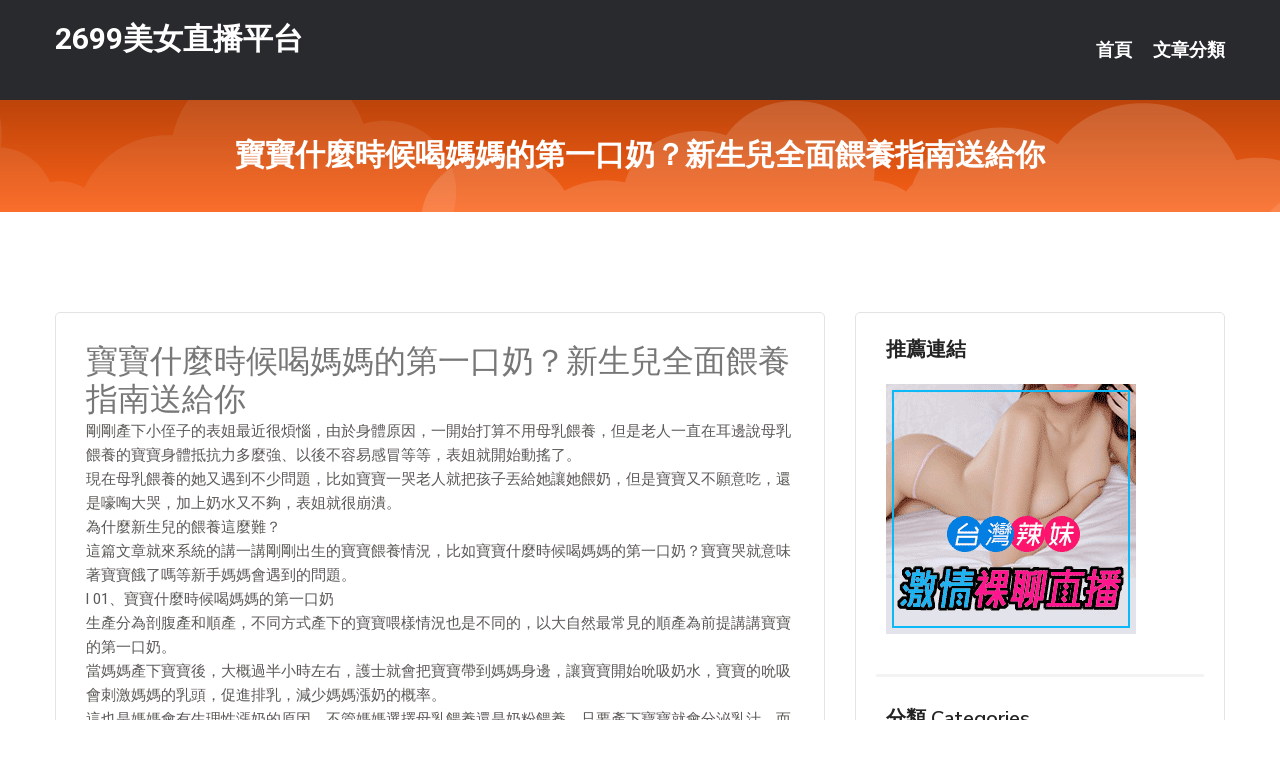

--- FILE ---
content_type: text/html; charset=UTF-8
request_url: http://www.sk56gg.com/post/37744.html
body_size: 24033
content:
<!DOCTYPE html>
<html lang="zh-Hant-TW">
<head>
<meta charset="utf-8">
<title>寶寶什麼時候喝媽媽的第一口奶？新生兒全面餵養指南送給你-2699美女直播平台</title>
<!-- Stylesheets -->
<link href="/css/bootstrap.css" rel="stylesheet">
<link href="/css/style.css" rel="stylesheet">
<link href="/css/responsive.css" rel="stylesheet">
<link href="/css/custom.css" rel="stylesheet">  
<!-- Responsive -->
<meta http-equiv="X-UA-Compatible" content="IE=edge">
<meta name="viewport" content="width=device-width, initial-scale=1.0, maximum-scale=1.0, user-scalable=0">
<!--[if lt IE 9]><script src="https://cdnjs.cloudflare.com/ajax/libs/html5shiv/3.7.3/html5shiv.js"></script><![endif]-->
<!--[if lt IE 9]><script src="/js/respond.js"></script><![endif]-->
</head>

<body>


<div class="page-wrapper">
    
    <!-- Main Header-->
    <header class="main-header header-style-one">
      
        <div class="upper-header">
            <div class="auto-container">
                <div class="main-box clearfix">
                    <div class="logo-box">
                        <div class="logo"><a href="/">2699美女直播平台</a></div>
                    </div>

                    <div class="nav-outer clearfix">
                        <!-- Main Menu -->
                        <nav class="main-menu navbar-expand-md">
                            <div class="navbar-header">
                                <!-- Toggle Button -->      
                                <button class="navbar-toggler" type="button" data-toggle="collapse" data-target="#navbarSupportedContent" aria-controls="navbarSupportedContent" aria-expanded="false" aria-label="Toggle navigation">
                                    <span class="icofont-navigation-menu"></span> 
								</button>
                            </div>
                            
                            <div class="collapse navbar-collapse clearfix" id="navbarSupportedContent">
                                <ul class="navigation navbar-nav default-hover">
                                    
                                    <li><a href="/">首頁</a></li>
                                    <li class="dropdown"><a href="#">文章分類</a>
                                        <ul>
										<li><a href="/bbs/絲襪美腿">絲襪美腿</a></li><li><a href="/bbs/視訊聊天">視訊聊天</a></li><li><a href="/bbs/健康醫藥">健康醫藥</a></li><li><a href="/bbs/養生觀念">養生觀念</a></li><li><a href="/bbs/育兒分享">育兒分享</a></li><li><a href="/bbs/寵物愛好">寵物愛好</a></li><li><a href="/bbs/娛樂話題">娛樂話題</a></li><li><a href="/bbs/遊戲空間">遊戲空間</a></li><li><a href="/bbs/動漫天地">動漫天地</a></li><li><a href="/bbs/科學新知">科學新知</a></li><li><a href="/bbs/歷史縱橫">歷史縱橫</a></li><li><a href="/bbs/幽默搞笑">幽默搞笑</a></li><li><a href="/bbs/八卦奇聞">八卦奇聞</a></li><li><a href="/bbs/日本AV女優">日本AV女優</a></li><li><a href="/bbs/性愛話題">性愛話題</a></li><li><a href="/bbs/正妹自拍">正妹自拍</a></li><li><a href="/bbs/男女情感">男女情感</a></li><li><a href="/bbs/美女模特">美女模特</a></li><li><a href="/bbs/Av影片">Av影片</a></li>                                        </ul>
                                    </li>
									 
                                </ul>
                            </div>
                        </nav><!-- Main Menu End-->                        
                        <!-- Main Menu End-->
                    </div>
                </div>
            </div>
        </div>

        <!--Sticky Header-->
        <div class="sticky-header">
            <div class="auto-container clearfix">
                <!--Logo-->
                <div class="logo pull-left">
                    <a href="/">2699美女直播平台</a>
                </div>
                
                <!--Right Col-->
                <div class="right-col pull-right">
                    <!-- Main Menu -->
                    <nav class="main-menu navbar-expand-md">
                        <button class="button navbar-toggler" type="button" data-toggle="collapse" data-target="#navbarSupportedContent1" aria-controls="navbarSupportedContent" aria-expanded="false" aria-label="Toggle navigation">
                            <span class="icon-bar"></span>
                            <span class="icon-bar"></span>
                            <span class="icon-bar"></span>
                        </button>

                          <div class="collapse navbar-collapse" id="navbarSupportedContent1">
                            <ul class="navigation navbar-nav default-hover">
                                    
                                    <li><a href="/">首頁</a></li>
                                    <li class="dropdown"><a href="#">文章分類</a>
                                        <ul>
											<li><a href="/bbs/絲襪美腿">絲襪美腿</a></li><li><a href="/bbs/視訊聊天">視訊聊天</a></li><li><a href="/bbs/健康醫藥">健康醫藥</a></li><li><a href="/bbs/養生觀念">養生觀念</a></li><li><a href="/bbs/育兒分享">育兒分享</a></li><li><a href="/bbs/寵物愛好">寵物愛好</a></li><li><a href="/bbs/娛樂話題">娛樂話題</a></li><li><a href="/bbs/遊戲空間">遊戲空間</a></li><li><a href="/bbs/動漫天地">動漫天地</a></li><li><a href="/bbs/科學新知">科學新知</a></li><li><a href="/bbs/歷史縱橫">歷史縱橫</a></li><li><a href="/bbs/幽默搞笑">幽默搞笑</a></li><li><a href="/bbs/八卦奇聞">八卦奇聞</a></li><li><a href="/bbs/日本AV女優">日本AV女優</a></li><li><a href="/bbs/性愛話題">性愛話題</a></li><li><a href="/bbs/正妹自拍">正妹自拍</a></li><li><a href="/bbs/男女情感">男女情感</a></li><li><a href="/bbs/美女模特">美女模特</a></li><li><a href="/bbs/Av影片">Av影片</a></li>                                        </ul>
                              </li>
                                                                </ul>
                          </div>
                    </nav>
                    <!-- Main Menu End-->
                </div>
                
            </div>
        </div>
        <!--End Sticky Header-->
    </header>
    <!--End Main Header -->    
    <!--Page Title-->
    <section class="page-title">
        <div class="auto-container">
            <h2>寶寶什麼時候喝媽媽的第一口奶？新生兒全面餵養指南送給你</h2>
        </div>
    </section>
    <!--End Page Title-->
    
    <!--Sidebar Page Container-->
    <div class="sidebar-page-container">
    	<div class="auto-container">
        	<div class="row clearfix">
			
			<!--Content list Side-->
 
	
	<div class="content-side col-lg-8 col-md-12 col-sm-12">
		


		<!--Comments Area-->
		<div class="comments-area">
		
			<!--item Box-->
			<div class="comment-box">
					
					<div class="post" id="post-8927">
			<h2>寶寶什麼時候喝媽媽的第一口奶？新生兒全面餵養指南送給你</h2>

			<div class="entry" style="font-size: 15px;">
				<p>剛剛產下小侄子的表姐最近很煩惱，由於身體原因，一開始打算不用母乳餵養，但是老人一直在耳邊說母乳餵養的寶寶身體抵抗力多麼強、以後不容易感冒等等，表姐就開始動搖了。</p>
<p>現在母乳餵養的她又遇到不少問題，比如寶寶一哭老人就把孩子丟給她讓她餵奶，但是寶寶又不願意吃，還是嚎啕大哭，加上奶水又不夠，表姐就很崩潰。</p>
<p>為什麼新生兒的餵養這麼難？</p>
<p>這篇文章就來系統的講一講剛剛出生的寶寶餵養情況，比如寶寶什麼時候喝媽媽的第一口奶？寶寶哭就意味著寶寶餓了嗎等新手媽媽會遇到的問題。</p>
<p>l 01、寶寶什麼時候喝媽媽的第一口奶</p>
<p>生產分為剖腹產和順產，不同方式產下的寶寶喂樣情況也是不同的，以大自然最常見的順產為前提講講寶寶的第一口奶。</p>
<p>當媽媽產下寶寶後，大概過半小時左右，護士就會把寶寶帶到媽媽身邊，讓寶寶開始吮吸奶水，寶寶的吮吸會刺激媽媽的乳頭，促進排乳，減少媽媽漲奶的概率。</p>
<p>這也是媽媽會有生理性漲奶的原因，不管媽媽選擇母乳餵養還是奶粉餵養，只要產下寶寶就會分泌乳汁，而一旦寶寶沒有吮吸或吮吸過少，那麼媽媽會慢慢進入痛苦的漲奶時期。</p>
<p>l 02、新生兒胃容量有多大</p>
<p>一般新手媽媽看到寶寶哭第一反應是寶寶餓了要吃奶，然而新生兒哭的原因不僅僅是只有餓了這一選項，過度給寶寶餵奶反而會傷害寶寶。</p>
<p>國際母乳研究資料顯示，嬰兒出生後胃容量很小，第1天相當於1粒櫻桃大，第3天胃容量像1粒核桃大，第7天胃容量像雞蛋一樣大，正因為初生兒胃容量很小，因此不可一次喝整瓶奶。</p>
<p>若給新生兒餵養過多，很容易給寶寶造成不可逆的傷害。</p>
<p>另外寶寶的身體里本來就有羊水等由母體給的物質，加上這麼小的胃容量，寶寶是不太容易會有飢餓感的。</p>
<p>寶寶哭的原因有可能是到了陌生的環境有了不安全感，這也是為什麼強調父母需要時刻陪著新生兒周圍的原因，因為父母是寶寶最熟悉的人。</p>
<p>l 03、媽媽的初乳很重要嗎</p>
<p>媽媽生下寶寶後7天內分泌的乳汁稱為初乳，它對寶寶有多重要呢？</p>
<p>初乳和後期的乳汁相比，它的脂肪含量少，蛋白質含量高，且大多是免疫球蛋白，對寶寶的身體很有好處。</p>
<p>此外，初乳里還有消化酶，促進胎糞及早排出，非常適合新生兒消化力弱、營養需求高的特點。</p>
<p>l 04 如何正確用母乳餵養寶寶</p>
<p>很多新手媽媽在餵養寶寶上有個誤區，讓寶寶含住乳頭吸奶，然而這並不是正確的餵奶姿勢。</p>
<p>正確的姿勢是媽媽和寶寶做到胸貼胸，腹貼腹，寶寶下巴貼媽媽乳房，有些媽媽說一到餵奶時間就特別痛苦，或許是因為沒有掌握好正確的餵奶姿勢，寶寶並沒有含住乳暈區域。還沒滿月的寶寶每3小時必須餵養一次，每次餵養可能需要30-40分鐘。</p>
<p>一般母乳餵養到6個月便可以開始添加輔食，但是並不是說6個月之後的母乳沒有營養了，無論時候的母乳都有營養，只是寶寶的需求量不同了，寶寶需要更多的其它能量。</p>
<p>l 05 寶寶可以喝配方奶粉嗎</p>
<p>有些媽媽因為母乳不足等一些原因，不能一直純母乳餵養，那麼配方奶粉的加入就是必然的了。</p>
<p>但並不是意味著寶寶一直喝配方奶粉，而是和母乳一起餵養。</p>
<p>媽媽可以為寶寶選擇嬰幼兒配方羊奶粉，羊奶中的蛋白質和礦物質的含量均高於牛奶，有200多重營養物質。</p>
<p>06 新生兒的餵養的注意事項</p>
<p>一、注意奶瓶等工具的衛生</p>
<p>媽媽在給寶寶沖奶粉前，一定要先洗手再洗奶瓶，尤其奶嘴處，這是寶寶入口的地方，若沒有洗乾淨，有對寶寶的腸胃造成傷害，影響寶寶的吸收和發育。</p>
<p>二、不要輕易換奶粉</p>
<p>對於從小喝奶粉的寶寶的而言，一定不要輕易更換奶粉，否則寶寶很容易出現厭食的現象。</p>
<p>若一定要更換奶粉，在寶寶身體健康下慢慢進行替換，從隔三天喝一次新奶粉到隔一天喝一次新奶粉。</p>
<p>三、防止寶寶溢奶</p>
<p>很多媽媽在喂完寶寶後，便把寶寶放在小床上讓他睡覺，然而這樣做寶寶溢奶的概率非常高。</p>
<p>寶寶一旦溢奶，由於還小不懂得如何控制自己的身體，很有可能會噎住導致窒息。</p>
<p>所以在喂完奶後，媽媽應該講寶寶輕輕抱起，將寶寶的頭靠在肩上，輕輕拍拍寶寶的背部，一直持續為五分鐘左右再將寶寶放下。</p>
<p>四、不要哺乳前餵養</p>
<p>有些家長會給剛出生的寶寶喝水，認為水是人體必備的物質。</p>
<p>還會用奶瓶給寶寶喝奶粉，然而這樣做反而會害了寶寶。</p>
<p>一方面，哺乳前餵養會使新生兒產生「乳頭錯覺」，覺得奶瓶比媽媽的乳頭更好吮吸，不願意喝媽媽的奶，從而導致寶寶得不到母乳中的營養物質和必備的抗體。</p>
<p>另一方面，媽媽長期沒有餵養寶寶，會認為寶寶不需要自己，從而產生失落的心情，沒有寶寶的吮吸，很容易產生漲奶的現象，導致媽媽身心俱疲。</p>
<p>更嚴重的是，純母乳餵養的寶寶若是一直在喝水，會導致水中毒、營養不良、腹瀉等問題。</p>
<p>作為新手家長，在寶寶的餵養上肯定會出現大量的問題，但是世上無難事，只要家長願意去學習，遇到困難及時詢問專家或有經驗的家長，我相信寶寶的問題總會迎刃而解。</p>
<p>然而最擔憂的是，家長故步自封且聽從老一輩的話，雖然老一輩的經驗有可取之處，但畢竟所處的時代不同，能用尿不濕為什麼還要用麻煩且不衛生的尿布呢？</p>
<p>所以新手爸媽一定要有自己的想法和敢於做決定，也要相信自己能照顧好孩子。有時候打敗新手爸媽的不是孩子的問題而是爸媽自己不願意相信自己。</p>

												
				<table cellpadding="0" cellspacing="0"><tr><td height="20"> </td></tr></table>
</div></div>			</div>
			<!--end item Box-->
		</div>
	</div>
			<!--end Content list Side-->
				
                
                <!--Sidebar Side-->
                <div class="sidebar-side col-lg-4 col-md-12 col-sm-12">
                	<aside class="sidebar default-sidebar">
					
					 <!-- ADS -->
                        <div class="sidebar-widget search-box">
                        	<div class="sidebar-title">
                                <h2>推薦連結</h2>
                            </div>
                        	
							<a href=http://www.hk1007.com/ target=_blank><img src="http://60.199.243.193/upload/uid/4382.gif"></a>					  </div>
                        
						
                        <!-- Cat Links -->
                        <div class="sidebar-widget cat-links">
                        	<div class="sidebar-title">
                                <h2>分類 Categories</h2>
                            </div>
                            <ul>
							<li><a href="/bbs/絲襪美腿">絲襪美腿<span>( 731 )</span></a></li><li><a href="/bbs/美女模特">美女模特<span>( 1673 )</span></a></li><li><a href="/bbs/正妹自拍">正妹自拍<span>( 458 )</span></a></li><li><a href="/bbs/日本AV女優">日本AV女優<span>( 274 )</span></a></li><li><a href="/bbs/性愛話題">性愛話題<span>( 2168 )</span></a></li><li><a href="/bbs/男女情感">男女情感<span>( 3960 )</span></a></li><li><a href="/bbs/八卦奇聞">八卦奇聞<span>( 172 )</span></a></li><li><a href="/bbs/幽默搞笑">幽默搞笑<span>( 182 )</span></a></li><li><a href="/bbs/歷史縱橫">歷史縱橫<span>( 1677 )</span></a></li><li><a href="/bbs/科學新知">科學新知<span>( 121 )</span></a></li><li><a href="/bbs/動漫天地">動漫天地<span>( 167 )</span></a></li><li><a href="/bbs/遊戲空間">遊戲空間<span>( 375 )</span></a></li><li><a href="/bbs/娛樂話題">娛樂話題<span>( 1498 )</span></a></li><li><a href="/bbs/寵物愛好">寵物愛好<span>( 184 )</span></a></li><li><a href="/bbs/育兒分享">育兒分享<span>( 1503 )</span></a></li><li><a href="/bbs/養生觀念">養生觀念<span>( 686 )</span></a></li><li><a href="/bbs/健康醫藥">健康醫藥<span>( 197 )</span></a></li><li><a href="/bbs/視訊聊天">視訊聊天<span>( 464 )</span></a></li><li><a href="/bbs/Av影片">Av影片<span>( 23870 )</span></a></li>                            </ul>
                        </div>
						
						
                        <!-- Recent Posts -->
                        <div class="sidebar-widget popular-posts">
                        	<div class="sidebar-title">
                                <h2>相關閱讀</h2>
                            </div>
							
							<article class="post"><div class="text"><a href="/post/19254.html">2歲女孩頭上磕出大包，媽媽的處理方式，讓醫生無奈搖頭</a></div></article><article class="post"><div class="text"><a href="/post/5361.html">(HD) NNPJ-407 幫付房租一個月能到你家嗎？？健康的混血美巨乳專科生生</a></div></article><article class="post"><div class="text"><a href="/post/26157.html">咸陽醫務工作者陳敏：逆行無悔，善意充盈</a></div></article><article class="post"><div class="text"><a href="/post/3007.html">XVSR-613 辦公室輪姦 強暴之宴 被鬼畜上司持續侵犯的新妻記錄 最上一花[</a></div></article><article class="post"><div class="text"><a href="/post/41212.html">CHINASES SUB MIDE-954 はじめて彼女ができたのにど田舎はやる</a></div></article><article class="post"><div class="text"><a href="/mm/q79.html">偷錄視訊</a></div></article><article class="post"><div class="text"><a href="/post/44512.html">SHKD-936 被玷污的純白可憐 月乃櫻[有碼中文字幕]</a></div></article><article class="post"><div class="text"><a href="/post/22353.html">*女人4大性愛技巧 讓男人流連床笫不肯下床</a></div></article><article class="post"><div class="text"><a href="/post/19116.html">腳踹懷孕妻子，狂扇十幾個嘴巴：誰來懲罰家暴者？</a></div></article><article class="post"><div class="text"><a href="/mm/df79.html">qq樂真人視訊交友</a></div></article>							</div>
                    </aside>
                </div>
				<!--end Sidebar Side-->
            </div>
        </div>
    </div>
    
    
    <!--Main Footer-->
    <footer class="main-footer">
        <div class="auto-container">
        
            <!--Widgets Section-->
            <div class="widgets-section">
                <div class="row clearfix">
                    
                    <!--Big Column-->
                    <div class="big-column col-lg-12 col-md-12 col-sm-12">
                        <div class="row clearfix">
                        
                            <!--Footer Column-->
                            <div class="footer-column col-lg-12 col-md-12 col-sm-12 footer-tags" align="center">
							<a href="http://a232.am68y.com">午夜福利美女視頻網</a><a href="http://a51.ku66y.com">UT聊天室福利視頻</a><a href="http://469948.yus090.com">美女qq收費視聊,台灣視頻聊天網站</a><a href="http://471244.ykh010.com">台灣深夜真愛旅舍直播app ,mm夜色午夜聊天直播間網站</a><a href="http://a86.se23g.com">主播免費祼聊聊天室</a><a href="http://a298.kk66y.com">韓國視訊</a><a href="http://a278.mfs258.com">showlive剛上線的黃播平台,屏東茶訊</a><a href="http://a345.yjn764.com">美女聊天視訊</a><a href="http://a472.mkw992.com">a383 成人</a><a href="http://a255.nek585.com">在線視頻交友互動社區,293視頻聊天室</a><a href="http://a160.ean682.com">人人摸視頻在線,大膽透明模特走秀視頻</a><a href="http://22922.s37yw.com">聊天網愛</a><a href="http://a180.kmb898.com">黃色文章小說,mm夜色美女真人秀視頻直播</a><a href="http://a329.uyk68a.com">成人免費視訊聊天室</a><a href="http://a616.gfh669.com">免費下載色情電影</a><a href="http://a218.dme338.com">成人午夜免費聊天室</a><a href="http://a479.fky672.com">激情熟女網,交友網站約炮指南</a><a href="http://a38.nme668.com">真愛旅舍ut,豆豆聊天交友網</a><a href="http://toukf.com">愛愛視訊聊天室</a><a href="http://www.appee66.com">成人免費視訊聊天室</a><a href="http://hyk63.com">啪啪免費視頻在線觀看</a><a href="http://www.r173r.com">live173影音視訊聊天室</a><a href="http://www.klkll55.com">真愛旅舍-173live直播app</a><a href="http://www.esku95.com">真愛旅舍</a><a href="http://180658.efu0880.com">真愛旅舍聊天室刷點數</a><a href="http://a34.showliveapp.com">日本福利直播軟件app</a><a href="http://1765639.yak79a.com">同城聊天室</a><a href="http://2119223.hn74.com">色情視訊聊天室 免費視訊聊天室</a><a href="http://1765665.g223tt.com">一對一性聊天室</a><a href="http://200906.maa692.com">寂寞交友富婆聊天室</a<a href="http://a275.am68y.com">live173視訊影音live秀</a><a href="http://a102.ek55y.com">日本免費色情直播網站</a><a href="http://a58.ku66y.com">ut視訊聊天室福利視頻</a><a href="http://a13.yu88v.com">美女福利視頻秀</a><a href="http://344573.hy68uu.com">成人快播日本a片電影,日本SM電影色網</a><a href="http://a214.yu88v.com">免費聊天同城交友約炮</a><a href="http://a328.ksa325.com">視訊錄影軟體,快播電影成人免費網站</a><a href="http://a272.wau463.com">uu視頻聊天室,愛薇兒情色網</a><a href="http://a528.ynk325.com">G點成人論壇,辣模 外流</a><a href="http://a473.wau463.com">showlive 視訊網,Sex激情聊天室</a><a href="http://a254.ymd738.com">真愛旅舍不收費 晚上看的免費直播,live173激情視頻直播</a><a href="http://a110.uhe636.com">真愛旅舍最新黃播app求推薦,live173秘密直播間app</a><a href="http://a695.yh96a.com">視訊錄影軟體下載,六合彩研究院論壇</a><a href="http://a621.tk86u.com">三級毛片視頻,mmbox彩虹現場直播真人秀</a><a href="http://a446.hsa736.com">撩妺金句</a><a href="http://a597.hsa736.com">後宮戶外實戰直播app</a><a href="http://a257.sbu296.com">台灣色情視訊聊天</a><a href="http://a431.ah32s.com">低胸正妹,mm夜色不穿衣一對一直播app</a><a href="http://www.gh22k.com">真愛旅舍主播視頻</a><a href="http://www.hwe1.com">午夜福利視頻聊天室</a><a href="http://hzx39a.com">真愛旅舍視訊</a><a href="http://www.skkapp.com">真愛旅舍影音視訊聊天室</a><a href="http://ug22y.com">免費同城交友聊天室</a><a href="http://www.appyy25.com">live173影音live秀-免費視訊</a><a href="http://180675.sw28k.com">台灣ut聊天直播</a><a href="http://140087.atme967.com">s383live影城</a><a href="http://176834.yak79a.com">真愛旅舍視頻</a><a href="http://158425.ew38k.com">免費成人直播 平台</a><a href="http://193866.ewha956.com">live173官方地址</a><a href="http://1765804.ss22aa.com">夜間寂寞裸聊聊天室</a							   </div>
                        </div>
                    </div>
                </div>
            </div>
        </div>
        
        <!--Footer Bottom-->
        <div class="footer-bottom">
            <div class="auto-container">
                <div class="clearfix">
                    <div class="pull-center" align="center">
                        <div class="copyright">&copy; 2025 <a href="/">2699美女直播平台</a> All Right Reserved.</div>
                    </div>
                </div>
            </div>
        </div>
    </footer>
    <!--End Main Footer-->
</div>

<!--Scroll to top-->
<div class="scroll-to-top scroll-to-target" data-target="html"><span class="icofont-long-arrow-up"></span></div>
<script src="/js/jquery.js"></script> 
<script src="/js/popper.min.js"></script>
<script src="/js/bootstrap.min.js"></script>

<script src="/js/owl.js"></script>
<script src="/js/wow.js"></script>
<script src="/js/validate.js"></script>

<script src="/js/appear.js"></script>
<script src="/js/script.js"></script>


</body>
</html>